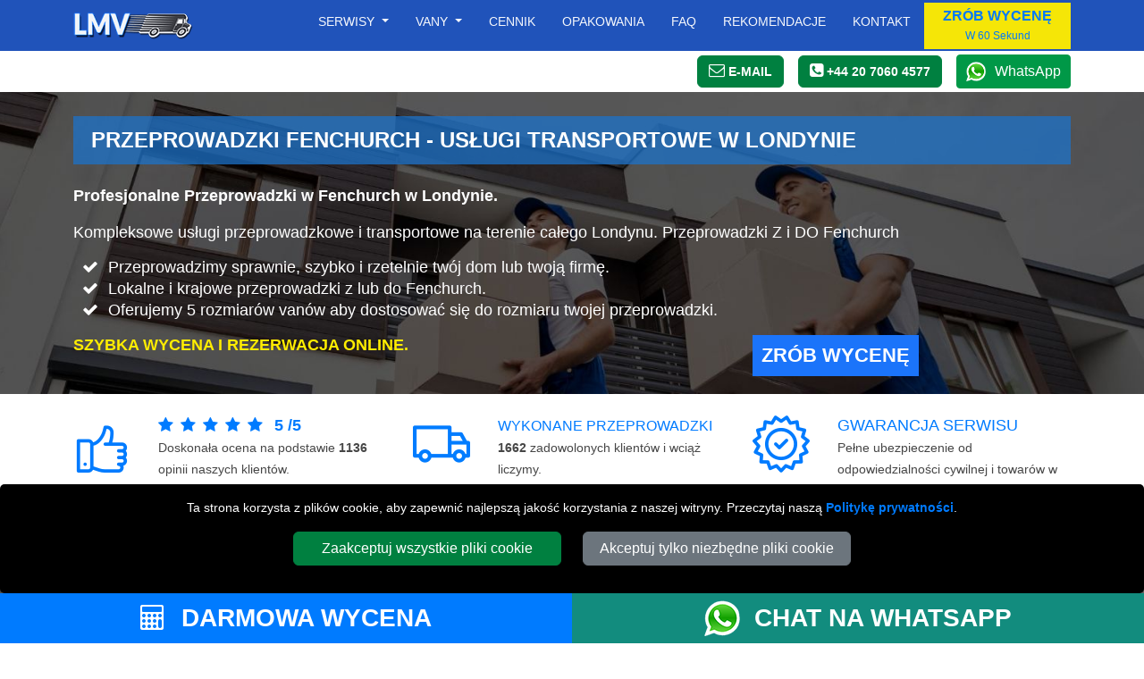

--- FILE ---
content_type: text/html; charset=UTF-8
request_url: https://www.przeprowadzkilondyn.com/przeprowadzki-Fenchurch/
body_size: 16391
content:




<!DOCTYPE html>
<html lang="pl" itemscope itemtype="https://schema.org/LocalBusiness">
<head typeof="og:website">

<meta charset="utf-8">
<meta http-equiv="X-UA-Compatible" content="IE=edge">
<meta name="viewport" content="width=device-width, initial-scale=1, maximum-scale=1, user-scalable=no">
<meta name="facebook-domain-verification" content="9w4lvqkruonnp15bhnj54isvfa969y">
<meta name="geo.placename" content="London">
<meta name="geo.region" content="UK">
<meta name='language' content='EN'>
<meta name="revisit-after" content="1 days">
<meta name='robots' content='index, follow'>
<meta name="author" content="Przeprowadzki Londyn">
<base href="https://www.przeprowadzkilondyn.com/">

<link rel="stylesheet" type='text/css' href="https://www.przeprowadzkilondyn.com/css/bootstrap.min.css">
<link rel="stylesheet" type='text/css' href="https://www.przeprowadzkilondyn.com/css/main.min.css">

<link rel="shortcut icon" href="/favicon.ico" type="image/x-icon">
<link rel="icon" href="/favicon.ico" type="image/x-icon">
<link rel="apple-touch-icon" sizes="57x57" href="/apple-icon-57x57.png">
<link rel="apple-touch-icon" sizes="60x60" href="/apple-icon-60x60.png">
<link rel="apple-touch-icon" sizes="72x72" href="/apple-icon-72x72.png">
<link rel="apple-touch-icon" sizes="76x76" href="/apple-icon-76x76.png">
<link rel="apple-touch-icon" sizes="114x114" href="/apple-icon-114x114.png">
<link rel="apple-touch-icon" sizes="120x120" href="/apple-icon-120x120.png">
<link rel="apple-touch-icon" sizes="144x144" href="/apple-icon-144x144.png">
<link rel="apple-touch-icon" sizes="152x152" href="/apple-icon-152x152.png">
<link rel="apple-touch-icon" sizes="180x180" href="/apple-icon-180x180.png">
<link rel="icon" type="image/png" sizes="192x192"  href="/android-icon-192x192.png">
<link rel="icon" type="image/png" sizes="32x32" href="/favicon-32x32.png">
<link rel="icon" type="image/png" sizes="96x96" href="/favicon-96x96.png">
<link rel="icon" type="image/png" sizes="16x16" href="/favicon-16x16.png">
<link rel="manifest" href="/manifest.json">
<meta name="msapplication-TileColor" content="#ffffff">
<meta name="msapplication-TileImage" content="/ms-icon-144x144.png">
<meta name="theme-color" content="#ffffff">
<link rel="preload" as="image" href="vans/Small-Van-BF-Plain.jpg">
<link rel="preload" as="image" href="vans/Medium-Van-BF-Plain.jpg">
<link rel="preload" as="image" href="vans/Large-Van-BF-Plain.jpg">
<link rel="preload" as="image" href="vans/Extra-Large-Van-BF-Plain.jpg">
<link rel="preload" as="image" href="vans/Luton-Van-BF-Plain.jpg">
<link rel="preload" as="image" href="vans/Truck-BF-Plain.jpg">
<link rel="preload" as="image" href="vans/vans-tab-checkbox.png">
<link rel="preload" as="image" href="vans/vans-tab-checked.png">
<link rel="preload" as="image" href="vans/self-loading.png">
<link rel="preload" as="image" href="vans/man1.png">
<link rel="preload" as="image" href="vans/man2.png">
<link rel="preload" as="image" href="vans/man3.png">

<link rel="canonical" href="https://www.przeprowadzkilondyn.com/przeprowadzki-Fenchurch/">

<title>Przeprowadzki Fenchurch | Usługi transportowe w Londynie</title>
<meta name="description" content="Profesjonalne Przeprowadzki w Fenchurch, Londyn. Kompleksowe usługi przeprowadzkowe i transportowe na terenie całego Londynu. Szybka wycena i rezerwacja online." >
<meta name="Keywords" content="Transport Fenchurch, przeprowadzki Fenchurch, Usługi transportowe Fenchurch, przeprowadzki Londyn, przeprowadzki z i do Fenchurch">

<meta property="og:title" content="Przeprowadzki Fenchurch | Usługi transportowe w Londynie">
<meta property="og:description" content="Profesjonalne Przeprowadzki w Fenchurch, Londyn. Kompleksowe usługi przeprowadzkowe i transportowe na terenie całego Londynu. Szybka wycena i rezerwacja online.">
<meta property="og:image" content="https://www.przeprowadzkilondyn.com/social-image/przeprowadzki/przeprowadzki-Fenchurch.jpg">
<meta property="og:url" content="https://www.przeprowadzkilondyn.com/przeprowadzki-Fenchurch/">

<meta name="twitter:title" content="Przeprowadzki Fenchurch | Usługi transportowe w Londynie">
<meta name="twitter:description" itemprop="description" content="Profesjonalne Przeprowadzki w Fenchurch, Londyn. Kompleksowe usługi przeprowadzkowe i transportowe na terenie całego Londynu. Szybka wycena i rezerwacja online.">
<meta name="twitter:image" itemprop="image" content="https://www.przeprowadzkilondyn.com/social-image/przeprowadzki/przeprowadzki-Fenchurch.jpg">
<meta name="twitter:url" content="https://www.przeprowadzkilondyn.com/przeprowadzki-Fenchurch/">

<meta itemprop="logo" content="https://www.przeprowadzkilondyn.com/images/przeprowadzki-londyn-logo.png">
<meta itemprop="email" content="office@przeprowadzkilondyn.com">

<meta name="twitter:card" content="summary">
<meta name="twitter:site" content="@Przeprowadzka24">
<meta name="twitter:domain" content="przeprowadzkilondyn.com">
<meta name="twitter:creator" content="@Przeprowadzka24">

<meta property="og:site_name" content="Przeprowadzki Londyn">
<meta property="og:locale" content="en_GB">
<meta property="og:type" content="Website">
<meta property="og:latitude" content="51.53066">
<meta property="og:longitude" content="-0.0935663">
<meta property="og:street-address" content="20-22 Wenlock Road">
<meta property="og:locality" content="London">
<meta property="og:region" content="Greater London">
<meta property="og:postal-code" content="N1 7GU">
<meta property="og:country-name" content="United Kingdom">
<meta property="og:email" content="office@przeprowadzkilondyn.com">
<meta property="og:phone_number" content="+44 20 7060 4577">

</head>
<body>

<!-- NAVIGATION -->

<header class="fixed-top header">
	<div class="container-fluid nav-bg1">
		<div class="container">
			<div class="row">
				<div class='nav-w100'>
					<a href="https://www.przeprowadzkilondyn.com" title="Przeprowadzki Londyn Homepage" class='float-start'>
						<img src="https://www.przeprowadzkilondyn.com/images/small-logo.png" class="img-fluid mt-2 mb-2" alt="Przeprowadzki Londyn" title="Przeprowadzki Londyn">
					</a>
					<nav class="navbar navbar-expand-lg navbar-light">
						<button class="navbar-toggler menu-btn ms-auto" type="button"  aria-hidden="true" data-bs-toggle="offcanvas" data-bs-target="#offcanvasMenu" aria-controls="offcanvasMenu">
							MENU
						</button>
						<div class="collapse navbar-collapse" id="navbarSupportedContent">
								<ul class="navbar-nav ms-auto mb-2 mb-lg-0 text-end" itemscope itemtype="https://www.schema.org/SiteNavigationElement">
									<li class="nav-item dropdown">
										<a class="nav-link dropdown-toggle" role="button" data-bs-toggle="dropdown" aria-haspopup="true" aria-expanded="false" id="menulink-1">
										Serwisy
										</a>
										<div class="dropdown-menu">
											<a itemprop="url" class="dropdown-item" href="https://www.przeprowadzkilondyn.com" title="Przeprowadzki Lokalne"><div itemprop="name">Przeprowadzki Lokalne</div></a>
											<a itemprop="url" class="dropdown-item" href="https://www.przeprowadzkilondyn.com/przeprowadzki-miedzymiastowe/" title="Przeprowadzki Międzymiastowe"><div itemprop="name">Przeprowadzki Międzymiastowe</div></a>
											<a itemprop="url" class="dropdown-item" href="https://www.przeprowadzkilondyn.com/przeprowadzki-miedzynarodowe/" title="Przeprowadzki Międzynarodowe"><div itemprop="name">Przeprowadzki Międzynarodowe</div></a>
										</div>
									</li>
									<li class="nav-item dropdown">
										<a class="nav-link dropdown-toggle" role="button" data-bs-toggle="dropdown" aria-haspopup="true" aria-expanded="false" id="menulink-2">
										Vany
										</a>
										<div class="dropdown-menu">
											<a itemprop="url" class="dropdown-item" href="https://www.przeprowadzkilondyn.com/maly-van/" title="Mały Van"><div itemprop="name">Mały Van</div></a>
											<a itemprop="url" class="dropdown-item" href="https://www.przeprowadzkilondyn.com/sredni-van/" title="Średni Van"><div itemprop="name">Średni Van</div></a>
											<a itemprop="url" class="dropdown-item" href="https://www.przeprowadzkilondyn.com/duzy-van/" title="Duży Van"><div itemprop="name">Duży Van</div></a>
											<a itemprop="url" class="dropdown-item" href="https://www.przeprowadzkilondyn.com/dlugi-van/" title="Długi Van"><div itemprop="name">Długi Van</div></a>
											<a itemprop="url" class="dropdown-item" href="https://www.przeprowadzkilondyn.com/luton-van/" title="Luton Van"><div itemprop="name">Luton Van</div></a>
										</div>
									</li>
									<li class="nav-item" itemprop="name">
										<a itemprop="url" class="nav-link" href="https://www.przeprowadzkilondyn.com/cennik-vany/" title="Cennik">Cennik</a>
									</li>
									<li class="nav-item" itemprop="name">
										<a itemprop="url" class="nav-link" href="https://www.przeprowadzkilondyn.com/opakowania/" title="Opakowania">Opakowania</a>
									</li>
									<li class="nav-item" itemprop="name">
										<a itemprop="url" class="nav-link" href="https://www.przeprowadzkilondyn.com/faq/" title="Najczęściej zadawane pytania">Faq</a>
									</li>
									<li class="nav-item" itemprop="name">
										<a itemprop="url" class="nav-link" href="https://www.przeprowadzkilondyn.com/rekomendacje/" title="Rekomendacje">Rekomendacje</a>
									</li>
									<li class="nav-item" itemprop="name">
										<a itemprop="url" class="nav-link" href="https://www.przeprowadzkilondyn.com/kontakt/" title="Kontakt">Kontakt</a>
									</li>

								</ul>
								<button class="btn btn-quote" onclick="man_and_van_quote();"><span class='font16 b600 blue'>ZRÓB WYCENĘ</span><br><span class='blue font12'>W 60 Sekund</span></button>
								
						</div>
					</nav>
				</div>
			</div>
		</div>
	</div>

	<div class="container-fluid bg-white pt-1 pb-1">
		<div class="container">
			<div class="d-flex justify-content-end align-items-center">
				<div>
					<span class="btn btn-primary white font14 pointer" onclick="go_contact_page();"><i class="fa fa-envelope-o font18" aria-hidden="true"></i> <b class="b400 btn-text-ns">E-MAIL</b></span>
				</div>
				<div>
											<span class="ms-3 btn btn-primary tel-header-cs"><a title="Call Przeprowadzki Londyn" href="tel:+44 20 7060 4577"><i class="fa fa-phone-square font18" aria-hidden="true"></i> <b class="b400 btn-text-ns">+44 20 7060 4577</b></a></span>
									</div>
				<div>
					<a class="ms-3 wa_button" target='_blank' href="https://wa.me/+447949037427" title="Czatuj  z Przeprowadzki Londyn na WhatsApp">WhatsApp</a>
				</div>
			</div>
		</div>
	</div>
</header>

<div class="offcanvas offcanvas-end" tabindex="-1" id="offcanvasMenu">
  <div class="offcanvas-header nav-bg1">
    <span class="offcanvas-title">MENU</span>
    <button type="button" class="btn-close  btn-close-white text-reset" data-bs-dismiss="offcanvas" aria-label="Close"></button>
  </div>
  <div class="offcanvas-body offcanvas-body-pad nav-bg1">
		<div class="sidebar2">
			<ul class="nav-links">
				<li>
					<div class="iocn-link direct_link">
						<span class="link_name"><a href="https://www.przeprowadzkilondyn.com" title="Przeprowadzki Londyn">STRONA GŁÓWNA</a></span>
					</div>
				</li>
				<li>
					<div class="iocn-link arrow">
						<span class="link_name">SERWISY</span>
						<i class="fa fa-chevron-down arrow"></i>
					</div>
					<ul class="sub-menu">
						<li><a href="https://www.przeprowadzkilondyn.com" title="Przeprowadzki Lokalne">Przeprowadzki Lokalne</a></li>
						<li><a href="https://www.przeprowadzkilondyn.com/przeprowadzki-miedzymiastowe/" title="Przeprowadzki Międzymiastowe">Przeprowadzki Międzymiastowe</a></li>
						<li><a href="https://www.przeprowadzkilondyn.com/przeprowadzki-miedzynarodowe/" title="Przeprowadzki Międzynarodowe">Przeprowadzki Międzynarodowe</a>
					</ul>
				</li>
				<li>
					<div class="iocn-link arrow">
						<span class="link_name">VANY</span>
						<i class="fa fa-chevron-down arrow"></i>
					</div>
					<ul class="sub-menu">
						<li><a href="https://www.przeprowadzkilondyn.com/maly-van/" title="Mały Van">Mały Van</a></li>
						<li><a href="https://www.przeprowadzkilondyn.com/sredni-van/" title="Średni Van">Średni Van</a></li>
						<li><a href="https://www.przeprowadzkilondyn.com/duzy-van/" title="Duży Van">Duży Van</a></li>
						<li><a href="https://www.przeprowadzkilondyn.com/dlugi-van/" title="Długi Van">Długi Van</a></li>
						<li><a href="https://www.przeprowadzkilondyn.com/luton-van/" title="Luton Van">Luton Van</a></li>
					</ul>
				</li>
				<li>
					<div class="iocn-link direct_link">
						<span class="link_name"><a href="https://www.przeprowadzkilondyn.com/cennik-vany/" title="Cennik">CENNIK</a></span>
					</div>
				</li>
				<li>
					<div class="iocn-link direct_link">
						<span class="link_name"><a href="https://www.przeprowadzkilondyn.com/opakowania/" title="Opakowania">OPAKOWANIA</a></span>
					</div>
				</li>
				<li>
					<div class="iocn-link direct_link">
						<span class="link_name"><a href="https://www.przeprowadzkilondyn.com/faq/" title="Najczęściej zadawane pytania">FAQ</a></span>
					</div>
				</li>
				<li>
					<div class="iocn-link direct_link">
						<span class="link_name"><a href="https://www.przeprowadzkilondyn.com/rekomendacje/" title="Rekomedacje">REKOMENDACJE</a></span>
					</div>
				</li>
				<li>
					<div class="iocn-link direct_link">
						<span class="link_name"><a href="https://www.przeprowadzkilondyn.com/kontakt/" title="Kontakt">KONTAKT</a></span>
					</div>
				</li>
			</ul>
			<button class="btn btn-quote1 btn-quote-side w-100 mt-4 me-4" onclick="man_and_van_quote();"><span class='font16 b600 blue'>ZRÓB WYCENĘ</span><br><span class='blue font12'>W 60 Sekund</span></button>
		</div>
	</div>
</div>


<div id="cookie-consent-banner" class='text-center'>
	<p class='white font14'>Ta strona korzysta z plików cookie, aby zapewnić najlepszą jakość korzystania z naszej witryny. Przeczytaj naszą <span class='text-link font14'><a title="Przeprowadzki Londyn" href="https://www.przeprowadzkilondyn.com/polityka-prywatnosci/">Politykę prywatności</a></span>.</p>
	<button id="accept-all-cookies" class="btn btn-primary mb-3">Zaakceptuj wszystkie pliki cookie</button>
	<button id="accept-essential-cookies" class="btn btn-secondary mb-3">Akceptuj tylko niezbędne pliki cookie</button>
</div>

<!-- HEADER -->

<div class="main-header header-manvan-1">
<div class="container">
    <div class="row">
        <div class="col-sm-12">

<h1>Przeprowadzki Fenchurch - Usługi transportowe w Londynie</h1>

<h2 class="font18 tlh28 white">Profesjonalne Przeprowadzki w Fenchurch w Londynie.</h2>
<p class="font18 tlh28 white">Kompleksowe usługi przeprowadzkowe i transportowe na terenie całego Londynu. Przeprowadzki Z i DO Fenchurch</p>

<ul class="fa-ul font18 tlh28 white mb-3">
  <li><i class="fa-li fa fa-check"></i>Przeprowadzimy sprawnie, szybko i rzetelnie twój dom lub twoją firmę.</li>
  <li><i class="fa-li fa fa-check"></i>Lokalne i krajowe przeprowadzki z lub do Fenchurch.</li>
  <li><i class="fa-li fa fa-check"></i>Oferujemy 5 rozmiarów vanów aby dostosować się do rozmiaru twojej przeprowadzki.</li>
</ul>

        </div>
    </div>
    <div class="row">
        <div class="col-md-8 col-sm-12">

            <p class="font18 tlh28 yellow b600 text-uppercase">Szybka wycena i rezerwacja online.</p>

        </div>
        <div class="col-md-4 col-sm-12">
            <a href="https://www.przeprowadzkilondyn.com/booking/" class="banner-btn float-right" title="Zrób Wycenę">Zrób Wycenę</a>
        </div>
    </div>
</div>
</div>


<!-- FEEDBACK  -->


<div class="container-fluid" itemprop='aggregateRating' itemscope itemtype='https://schema.org/AggregateRating'>
    <meta itemprop='worstRating' content='1'>
    <div class="container">
        <div class="row mt-4">
            <div class="col-sm-12 col-md-4 mb-4">
                <div class="row justify-content-start">
                    <div class="col-3">
                    <img class='img-fluid' src="https://www.przeprowadzkilondyn.com/images/customer-rating.png" alt="Ocena klienta za usługi z Przeprowadzki Londyn"  title="Ocena klienta za usługi z Przeprowadzki Londyn">
                    </div>
                    <div class="col-9">
                      <span class="font18 text-uppercase blue">
                      <i class='fa fa-star feedback-star1 me-2'></i><i class='fa fa-star feedback-star1 me-2'></i><i class='fa fa-star feedback-star1 me-2'></i><i class='fa fa-star feedback-star1 me-2'></i><i class='fa fa-star feedback-star1 me-2'></i>                      </span>
                      <span class="font18 text-uppercase blue"><b itemprop='ratingValue'>5</b> <b>/</b><b itemprop='bestRating'>5</b></span>
                      <br>
                      <span class="font14">Doskonała ocena na podstawie <b itemprop='ratingCount'>1136</b> opinii naszych klientów.</span>
                    </div>
                </div>
            </div>
            <div class="col-sm-12 col-md-4 mb-4">
                <div class="row justify-content-start">
                    <div class="col-3">
                    <img class='img-fluid' src="https://www.przeprowadzkilondyn.com/images/numer-of-jobs.png" alt="Liczba klientów obsłużpnych przez Przeprowadzki Londyn"  title="Liczba klientów obsłużpnych przez Przeprowadzki Londyn">
                    </div>
                    <div class="col-9">
                    <span class="font16 text-uppercase blue">WYKONANE PRZEPROWADZKI</span><br>
                    <span class="font14"><b>1662</b> zadowolonych klientów i wciąż liczymy.</span>
                    </div>
                </div>
            </div>
            <div class="col-sm-12 col-md-4 mb-3">
                <div class="row justify-content-start">
                    <div class="col-3">
                    <img class='img-fluid' src="https://www.przeprowadzkilondyn.com/images/guarantee.png" alt="100% gwarancji serwisu z Przeprowadzki Londyn"  title="100% gwarancji serwisu z Przeprowadzki Londyn">
                    </div>
                    <div class="col-9">
                    <span class="font18 text-uppercase blue">GWARANCJA SERWISU</span><br>
                    <span class="font14">Pełne ubezpieczenie od odpowiedzialności cywilnej i towarów w tranzycie.</span>
                    </div>
                </div>
            </div>
        </div>
    </div>
</div>

<!-- BOOKING FORM -->

<div class="booking-form-bg">
  <div class="container-fluid bf-bg pb-5">

<div class="container pt-5">

  <div class="row">
		<div class="col-sm-12 col-md-9">
		<h3 class="bf-header-instant">SPRAWDŹ CENĘ TWOJEJ PRZEPROWADZKI</h3>
		</div>
		<div class="col-sm-12 col-md-3">
			<img src="images/booking-instructions-pl.png" id="openBookingInstructions" class='pointer float-end mt-3 mb-3' title="Jak zarezerwować usługę Man with a Van" alt="Jak zarezerwować usługę Man with a Van" width="134" height="40">
		</div>
	</div>

  <div class="row">
      <div class="col-sm-12">
      <div id='index-step-1'>
				<p class="bf-header-font"><i class="fa fa-arrow-right" aria-hidden="true"></i> WYBIERZ DATĘ PRZEPROWADZKI</p>
			</div>
				<p class="white">Proszę wybrać dostępna datę. Jeśli dana data się nie wyświetla, oznacza to, że w tym terminie nie mamy dostępnych Vanów.</p>
      </div>
  </div>
  <div class="row">

      <div class="col-12 col-sm-6 col-md-4">

        <div class="input-wrapper mb-3"
						data-bs-toggle="tooltip" 
						data-bs-title="Wybierz datę, kiedy chcesz się przeprowadzić."
						data-bs-html="true">
            <input type="text"
            id="moveday" name="moveday"
            class="custom-input has-end-icon moveday"
            readonly="readonly"
            onchange="checkMovingDay();"
            onblur="checkMovingDay();">
        	<label for="moveday">DATA PRZEPROWADZKI</label>
        	<i class="icon-end fa fa-calendar fa-lg"></i>
        </div>
        </div>
    </div>
</div>

<!-- VAN SELECTOR-->

<div id="van-selector">

  <div class="container mt-3">
  	<div class="row">
			<div class="col-sm-12">
				<div id='index-step-2'>
					<p class="bf-header-font"><i class="fa fa-arrow-right" aria-hidden="true"></i> 
					WYBIERZ ODPOWIEDNI ROZMIAR VANA DO SWOJEJ PRZEPROWADZKI</p>
				</div>
				<div class='mb-4 d-flex align-items-center'>
					<span class='white'>Wybierz odpowiedni rozmiar vana do przeprowadzki. Proszę wybrać spośród dostępnych Vanów. Niepewny co do rozmiaru vana? Użyj </span>
					<span class='ms-3 btn btn-primary white font15 pointer' id='show_vansize_estimator'>Kalkulator rozmiarów vana</span>
				</div>	
			</div>
  	</div>
  	<div class="row d-flex justify-content-center">

    
<div class='col-12 col-sm-6 col-md-5ths mb-3'>

	<div id='van-div-25' data-van='25' class='vans-disabled-25'>
		<div id='van-selector-25' data-van='25' class='van-option van-disabled'>
			<p class='van-name'>Mały Van</p>
			<img class='img-fluid mb-3' src='vans/Small-Van-BF-Plain.jpg' alt='Mały Van w Londynie' title='Mały Van w Londynie'>
			<div class='van-select'>
				<b id='select-text-25' class='select-text'>WYBIERZ</b>
				<div class='float-end'>
					<div id='van-select-25' class='van-checkbox'></div>
				</div>
			</div>
		</div>
		<div id='van-replacement-25' data-van='25' class='van-replacement'>
		Przed wyborem ROZMIARU VANA, proszę wybrać DATĘ PRZEPROWADZKI powyżej.
		</div>
	</div>
	<p class='mt-2 white font15 pointer' id='show_van_modal_25' data-van='25'>Specyfikacja Vana <i class="fa fa-info-circle" aria-hidden="true"></i>
</p>

</div>


<div class='col-12 col-sm-6 col-md-5ths mb-3'>

	<div id='van-div-26' data-van='26' class='vans-disabled-26'>
		<div id='van-selector-26' data-van='26' class='van-option van-disabled'>
			<p class='van-name'>Średni Van</p>
			<img class='img-fluid mb-3' src='vans/Medium-Van-BF-Plain.jpg' alt='Średni Van w Londynie' title='Średni Van w Londynie'>
			<div class='van-select'>
				<b id='select-text-26' class='select-text'>WYBIERZ</b>
				<div class='float-end'>
					<div id='van-select-26' class='van-checkbox'></div>
				</div>
			</div>
		</div>
		<div id='van-replacement-26' data-van='26' class='van-replacement'>
		Przed wyborem ROZMIARU VANA, proszę wybrać DATĘ PRZEPROWADZKI powyżej.
		</div>
	</div>
	<p class='mt-2 white font15 pointer' id='show_van_modal_26' data-van='26'>Specyfikacja Vana <i class="fa fa-info-circle" aria-hidden="true"></i>
</p>

</div>


<div class='col-12 col-sm-6 col-md-5ths mb-3'>

	<div id='van-div-27' data-van='27' class='vans-disabled-27'>
		<div id='van-selector-27' data-van='27' class='van-option van-disabled'>
			<p class='van-name'>Duży Van</p>
			<img class='img-fluid mb-3' src='vans/Large-Van-BF-Plain.jpg' alt='Duży Van w Londynie' title='Duży Van w Londynie'>
			<div class='van-select'>
				<b id='select-text-27' class='select-text'>WYBIERZ</b>
				<div class='float-end'>
					<div id='van-select-27' class='van-checkbox'></div>
				</div>
			</div>
		</div>
		<div id='van-replacement-27' data-van='27' class='van-replacement'>
		Przed wyborem ROZMIARU VANA, proszę wybrać DATĘ PRZEPROWADZKI powyżej.
		</div>
	</div>
	<p class='mt-2 white font15 pointer' id='show_van_modal_27' data-van='27'>Specyfikacja Vana <i class="fa fa-info-circle" aria-hidden="true"></i>
</p>

</div>


<div class='col-12 col-sm-6 col-md-5ths mb-3'>

	<div id='van-div-28' data-van='28' class='vans-disabled-28'>
		<div id='van-selector-28' data-van='28' class='van-option van-disabled'>
			<p class='van-name'>Długi Van</p>
			<img class='img-fluid mb-3' src='vans/Extra-Large-Van-BF-Plain.jpg' alt='Długi Van w Londynie' title='Długi Van w Londynie'>
			<div class='van-select'>
				<b id='select-text-28' class='select-text'>WYBIERZ</b>
				<div class='float-end'>
					<div id='van-select-28' class='van-checkbox'></div>
				</div>
			</div>
		</div>
		<div id='van-replacement-28' data-van='28' class='van-replacement'>
		Przed wyborem ROZMIARU VANA, proszę wybrać DATĘ PRZEPROWADZKI powyżej.
		</div>
	</div>
	<p class='mt-2 white font15 pointer' id='show_van_modal_28' data-van='28'>Specyfikacja Vana <i class="fa fa-info-circle" aria-hidden="true"></i>
</p>

</div>


<div class='col-12 col-sm-6 col-md-5ths mb-3'>

	<div id='van-div-29' data-van='29' class='vans-disabled-29'>
		<div id='van-selector-29' data-van='29' class='van-option van-disabled'>
			<p class='van-name'>Luton Van</p>
			<img class='img-fluid mb-3' src='vans/Luton-Van-BF-Plain.jpg' alt='Luton Van w Londynie' title='Luton Van w Londynie'>
			<div class='van-select'>
				<b id='select-text-29' class='select-text'>WYBIERZ</b>
				<div class='float-end'>
					<div id='van-select-29' class='van-checkbox'></div>
				</div>
			</div>
		</div>
		<div id='van-replacement-29' data-van='29' class='van-replacement'>
		Przed wyborem ROZMIARU VANA, proszę wybrać DATĘ PRZEPROWADZKI powyżej.
		</div>
	</div>
	<p class='mt-2 white font15 pointer' id='show_van_modal_29' data-van='29'>Specyfikacja Vana <i class="fa fa-info-circle" aria-hidden="true"></i>
</p>

</div>


  	</div>
  </div>
</div>

<!-- MAN VAN SELECTOR -->

<div id="manvan-selector"></div>

<!-- TIME SELECTOR -->

<div id="time-selector"></div>

<!-- POSTCODES INPUTS -->

<div id="postcodes-inputs">
  <div id="viaPostcodesList" class="viaPostcodesList">
    <p class="b600">ADRESY VIA:</p>
  </div>
  <div id="viaPostcodesInputs"></div>
</div>

<!-- CONTACT DETAILS -->

<div id="contact-details"></div>

<!-- CONTINUE TO STEP 2 -->

<div class="container mt-3 bf-noshow" id='sbf1'>
  <div class="row justify-content-end">
    <div class="col-sm-12 col-md-4">

<form id="submit-quote-form" action="https://www.przeprowadzkilondyn.com/book-quote/" method='post'>
  <input type="hidden" name="manpower"  id="manpower" value="">
  <input type="hidden" name="vansize"  id="vansize" value="">
  <input type="hidden" name="timeday"  id="timeday" value="">
  <input type="hidden" name="bookinglink"  id="bookinglink" value="https://www.przeprowadzkilondyn.com/przeprowadzki-Fenchurch/">
	<input name="orderno_submit" type="hidden" id="orderno_submit" value="">
</form>

<button type="submit" class="btn btn-primary w-100 bf-btn-next" id="submit-quote-form-btn">WYCENA</button>

    </div>
  </div>
</div>

</div>

<!-- Flexible Time Modal -->

<div id="flexibleModal" class="modal" tabindex="-1" role="dialog">
	<div class="modal-dialog modal-dialog-centered" role="document">
		<div class="modal-content">
			<div class="modal-header card-header-bf">
				<h5 class="modal-title">Uwaga!</h5>
				<button type="button" class="close" data-bs-dismiss="modal" aria-label="Zamknij">
					<span aria-hidden="true">&times;</span>
				</button>
			</div>
			<div class="modal-body">
				<p>Wybrałeś elastyczny czas dla swojej przeprowadzki. Naszym celem jest dotarcie na Twoje miejsce między 08:00 a 18:00. Otrzymasz powiadomienie albo dzień przed Twoją przeprowadzką, albo w dniu zaplanowanym rano, informujące o szacowanym czasie przybycia.</p>
			</div>
			<div class="modal-footer">
				<button type="button" class="btn btn-secondary" data-bs-dismiss="modal">Zamknij</button>
			</div>
		</div>
	</div>
</div>

<!-- MODAL -->

<div class="modal fade" id="vanModal" tabindex="-1" aria-hidden="true">
    <div class="modal-dialog modal-lg">
        <div class="modal-content"  id="vanModalBody">

        </div>
    </div>
</div>

<!-- MODAL VANSIZE ESTIMATOR -->

<div class="modal fade" id="vansize_estimator_modal" tabindex="-1" aria-hidden="true">
	<div class="modal-dialog modal-xl">
		<div class="modal-content" id="vansize_estimator_body">

		</div>
	</div>
</div></div>

<!-- TOOLS -->

<div class="container-fluid pt-5 pb-5">
	<div class="container">
		<div class="row mb-4">
			<div class="col-sm-12">
				<span class="h1-header blue">Narzędzia online pomagające w przeprowadzce</span>
			</div>
		</div>
		<div class="row h-100">
			<div class="col-sm-12 col-md-4 my-auto">
				<a class="tools_button ca_button w-100 mb-3" target='_blank' href="https://www.przeprowadzkilondyn.com/check-availability/" title="Sprawdź dostępność terminow i vanów do przeprowadzki">SPRAWDŹ DOSTĘPNOŚĆ<br>
					<span class="font16 white b200">Sprawdź dostępność terminow i vanów do przeprowadzki.</span>
				</a>		
			</div>
			<div class="col-sm-12 col-md-4 my-auto">
				<a class="tools_button vsc_button w-100 mb-3" target='_blank' href="https://www.przeprowadzkilondyn.com/oszacuj-rozmiar-vana/" title="Dobierz odpowiedni rozmiar vana do swojej przeprowadzki">OSZACUJ ROZMIAR VANA<br>
					<span class="font16 white b200">Dobierz odpowiedni rozmiar vana do swojej przeprowadzki.</span>
				</a>		
			</div>
			<div class="col-sm-12 col-md-4">
				<a class="tools_button gq_button w-100" target='_blank' href="https://www.przeprowadzkilondyn.com/booking/" title="Zrób liste przewozową">ZRÓB LISTE PRZEWOZOWĄ<br>
					<span class="font16 white b200">Stwórz listę przewozową swoich rzeczy, ich ilość i wartość.</span>
				</a>
			</div>
		</div>
		<div class="row mt-4 mb-4">
			<div class="col-sm-12 text-center">
			<span class="font16 text-uppercase blue">Aby uzyskać dalszą pomoc, prosimy o wypełnienie formularza online w celu umówienia się na telefon zwrotny lub zapytania o wycenę przez wideorozmowę.</span>
			</div>
		</div>
		<div class="row h-100 justify-content-center">
				<div class="col-sm-12 col-md-4 my-auto">
						<a class="tools_button cr_button w-100 mb-3" id="openCallback" title="Umów telefon zwrotny">UMÓW TELFON ZWROTNY</a>		
				</div>
				<div class="col-sm-12 col-md-4 my-auto">
						<a class="tools_button vcr_button w-100 mb-3" id="openVideocall" title="Umów wideorozmowę">UMÓW WIDEOROZMOWE</a>		
				</div>
		</div>
	</div>
</div>

<div id="callback_modal_box"></div>
<!-- BREADCRUMB -->

<div class="container-fluid noprint">
    <div class="container">
        <div class="row">
            <div class="col-sm-12">

<nav aria-label="breadcrumb" class="mt-3">
  <ol class="breadcrumb">
    <li class="breadcrumb-item"><a href="https://www.przeprowadzkilondyn.com" title="Przeprowadzki Londyn">Strona Główna</a></li>
    <li class="breadcrumb-item active" aria-current="page" itemprop="name"><a itemprop="url" href="https://www.przeprowadzkilondyn.com/przeprowadzki-Fenchurch/" title="Przeprowadzki Fenchurch">Przeprowadzki Fenchurch</a></li>
  </ol>
</nav>

            </div>
        </div>
    </div>
</div>

<!-- BADGES -->

<div class="container mt-5">
    <div class="row">
        <div class="col-6 col-sm-6 col-md-3 mb-5 d-flex justify-content-center">

<a rel="nofollow" href="https://bitly.com/LMV-RemovalReviews" target="_blank" title="Przeprowadzki Londyn Rekomendacje na Removals Reviews"><img src="images/Reviews-removal-reviews.gif" class="img-fluid" alt="Przeprowadzki Londyn Rekomendacje na  Removals Reviews" title="Przeprowadzki Londyn Rekomendacje na  Removals Reviews" /></a>

        </div>
        <div class="col-6 col-sm-6 col-md-3 mb-5 d-flex justify-content-center">

<a rel="nofollow" href="https://bitly.com/LMV-TrustPilot" target="_blank" title="Przeprowadzki Londyn Rekomendacje na Trustpilot"><img src="images/Reviews-Trustpilot.jpg" class="img-fluid" alt="Przeprowadzki Londyn Rekomendacje na Trustpilot" title="Przeprowadzki Londyn Rekomendacje na Trustpilot"/></a>

        </div>
        <div class="col-6 col-sm-6 col-md-3 mb-5 d-flex justify-content-center">

<a rel="nofollow" href="https://bitly.com/LMV-Yell" target="_blank" title="Przeprowadzki Londyn Rekomendacje na Yell"><img src="images/Reviews-Yell.jpg" class="img-fluid" alt="Przeprowadzki Londyn Rekomendacje na Yell" title="Przeprowadzki Londyn Rekomendacje na Yell" /></a>

        </div>
        <div class="col-6 col-sm-6 col-md-3 mb-5 d-flex justify-content-center">

<a rel="nofollow" href="https://g.page/r/CTwwQgWLWEzDEBM/review" target="_blank" title="Przeprowadzki Londyn Rekomendacje na Google"><img src="images/Reviews-Google.jpg" class="img-fluid" alt="Przeprowadzki Londyn Rekomendacje na Google" title="Przeprowadzki Londyn Rekomendacje na Google" /></a>

        </div>
    </div>
</div>

<!-- CONTENT -->

<div class="container mt-5 mb-5">
    <div class="row">
        <div class="col-sm-12">
            <h3 class="h1-header">Przeprowadzki, usługi transportowe Fenchurch</h3>
        </div>
    </div>
    <div class="row">
        <div class="col-sm-12 col-md-4 mb-sm-4 text-center">
            <img loading=lazy class="img-fluid header-img2" src="https://www.przeprowadzkilondyn.com/images/przeprowadzki-londyn.jpg" alt="Przeprowadzki Londyn" title="Przeprowadzki Londyn">
        </div>
      <div class="col-sm-12 col-md-8">
<p class="text-justify">Oferujemy kompleksowe Przeprowadzki oraz <span class="text-link"><a href="https://www.przeprowadzkilondyn.com/przeprowadzki-Fenchurch/" title="usługi transportowe w Fenchurch">Usługi transportowe w Fenchurch</a></span> od 2004 roku. Od tego czasu zbudowaliśmy silną reputacje jako londyńska firma zajmująca się profesjonalnym serwisem przeprowadzkowym, która zapewnia wysokie standardy usług, profesjonalny sprzęt i przyjazny personel, który zawsze chętnie Ci pomoże.</p>
<p class="text-justify">Wykonujemy <span class="text-link"><a href="https://www.przeprowadzkilondyn.com/przeprowadzki-Fenchurch/" title="Przeprowadzki z Fenchurch">Przeprowadzki z Fenchurch</a></span>  jak i <span class="text-link"><a href="https://www.przeprowadzkilondyn.com/przeprowadzki-Fenchurch/" title="Przeprowadzki do Fenchurch">Przeprowadzki do Fenchurch</a></span> z każdego miasta w Anglii.</p>
<p class="text-justify">W naszej ofercie mamy propozycje zarówno dla osób poszukujących oszczędnych rozwiazań, jak równiez dla najbardziej wymagających klientów, szukajacych najwyższej jakości, komfortu i pewności.</p>

        </div>
    </div>
</div>

<!-- ABOUT -->

<div class="container-fluid bg-dark-blue">
    <div class="container pb-5 pt-5">
        <div class="row">
            <div class="col-sm-12">
              <h2 class="h1-header yellow">O NAS</h2>
            </div>
        </div>
        <div class="row">
            <div class="col-sm-12">

    <p class="font18 white text-justify">Świadczymy Usługi Przeprowadzkowe w Fenchurch. Jesteśmy zarejestrowaną i ubezpieczoną firmą. Posiadamy profesjonalnie przeszkolony i CRB sprawdzony zespół. Największym atutem naszej firmy jest profesjonalizm w kontakcie z klientem, doświadczona kadra służąca pomocą i fachowa poradą na każdym etapie przeprowadzki oraz jakość wykonywanych usług. Współpracujemy z firmami udzielając wsparcia przy transporcie. Skontaktuj się z nami aby nawiązać współpracę.</p>
    <p class="font18 yellow text-uppercase float-right">Dołącz do grona naszych zadowolonych klientów.</p>

            </div>
        </div>
    </div>
</div>

<!-- CONTENT -->

<div class="container mt-5 mb-5">
    <div class="row">
        <div class="col-sm-12">
            <p class="h1-header">Dlaczego Przeprowadzki Fenchurch?</p>
        </div>
    </div>
    <div class="row">

        <div class="col-sm-12 col-md-8">
<p class="text-justify">Szukasz profesjonalnej firmy przeprowadzkowej? <span class='text-link'><a href="https://www.przeprowadzkilondyn.com/przeprowadzki-Fenchurch/" title="Przeprowadzka z Fenchurch">Przeprowadzka z Fenchurch?</a></span> Przeprowadzki z Fenchurch do innego miasta w UK?</p>
<p class="text-justify">Mamy zgrany zespół profesjonalistów w dziedzinie przeprowadzek. Nasze doświadczenie zdobywaliśmy przez szereg lat, realizując niezliczona ilość przeprowadzek u osób prywatnych i firm.</p>
<p class="text-justify">Nie boimy się trudnych wyzwań, zawsze staramy się pomóc klientowi wychodząc naprzeciw jego oczekiwaniom.</p>
<p class="text-justify">Przeprowadzka wcale nie musi być stresująca, przeprowadzka z nami to rzecz prosta i przyjemna.</p>
<p class="text-justify">Ceny <span itemprop="priceRange">od £45/godz</span> i akceptujemy wszystkie ważniejsze metody płatności takie jak Karty debetowe, Karty kredytowe, PayPal (online), przelew bankowy i gotówka.</p>

        </div>
        <div class="col-sm-12 col-md-4 text-center">
            <img loading=lazy  class="img-fluid header-img" src="https://www.przeprowadzkilondyn.com/images/przeprowadzki-londyn-dlaczego.jpg" alt="Dlaczego wybrać Przeprowadzki Fenchurch" title="Dlaczego wybrać Przeprowadzki Fenchurch">
        </div>
    </div>
</div>

<!-- SERVICES -->

<div id="featured">
    <div class="container">
				<div class="row">
						<div class='col-sm-12'>
								<h3 class="h1-header yellow">NASZE SERWISY</h3>
						</div>
				</div>
        <div class="row">
            <div class="col-sm-12">

<div class="row">

    <div class="col-sm-12 col-md-6 featured-pad">
        <div class="featured-bx">
            <div class="featured-bx-icon">
                <img loading=lazy src="https://www.przeprowadzkilondyn.com/images/serwis-przeprowadzki-domowe.png" alt="Przeprowadzki - pokój, mieszkanie, dom" title="Przeprowadzki - pokój, mieszkanie, dom">
            </div>
            <div class="featured-content">
								<h4>Przeprowadzki - pokój, mieszkanie, dom</h4>
								<p>W naszej ofercie mamy usługi przeprowadzkowe dla tych, którzy chcą przeprowadzić swój pokój, mieszkanie czy też duży dom.</p>
            </div>
        </div>
    </div>

    <div class="col-sm-12 col-md-6 featured-pad">
			<div class="featured-bx">
				<div class="featured-bx-icon">
					<img loading=lazy src="https://www.przeprowadzkilondyn.com/images/serwis-przeprowadzki-biurowe.png" alt="Przeprowadzki Biur" title="Przeprowadzki Biur">
				</div>
				<div class="featured-content">
						<h4  class="yellow">Przeprowadzki Biur</h4>
						<p class="white">Nasza firma zajmuje się rownież przeprowadzkami biur i magazynów.</p>
				</div>
			</div>
    </div>

    <div class="col-sm-12 col-md-6 featured-pad">
			<div class="featured-bx">
				<div class="featured-bx-icon">
					<img loading=lazy src="https://www.przeprowadzkilondyn.com/images/serwis-przeprowadzki-uk.png" alt="Przeprowadzki Krajowe" title="Przeprowadzki Krajowe">
				</div>
				<div class="featured-content">
					<h4>Przeprowadzki Krajowe</h4>
					<p>Realizujemy Przeprowadzki i usługi transportowe na terenie całego Londynu, ale także z Londynu do każdego miasta w UK jak i z każdego miasta w UK do Londynu.</p>
				</div>
			</div>
    </div>

    <div class="col-sm-12 col-md-6 featured-pad">
			<div class="featured-bx">
				<div class="featured-bx-icon">
					<img loading=lazy src="https://www.przeprowadzkilondyn.com/images/serwis-transport.png" alt="Usługi Transportowe w Londynie" title="Usługi Transportowe w Londynie">
				</div>
				<div class="featured-content">
						<h4>Usługi Transportowe</h4>
						<p>Pomożemy przy transporcie w zakupach z Ikea, B&Q, Selco, Wickes, Ebay, Gumtree, etc... Przewóz sprzętu AGD/RTV, Przewóz mebli.</p>
				</div>
			</div>
    </div>

</div>

            </div>
        </div>
    </div>
</div>

<!-- COVER -->

<div class="cover-bg1">
    <div class="container">
        <div class="row pt-2">
            <div class="col-sm-12">
                <h3 class="h1-header"><strong class="black">GDZIE SIĘ</strong> PRZEPROWADZASZ?</h3>
            </div>
        </div>
        <div class="row pb-3 pt-3">

<div id="carouselArea" class="carousel col-sm-12 slide" data-ride="carousel">
    <div class="carousel-inner">
        <div class="carousel-item active">
            <div class="row row-flex">


<div class='col-12 col-sm-6 col-md-6 col-lg-3 mb-4 d-flex justify-content-center'>
	<a class='cover-item-bg' href='https://www.przeprowadzkilondyn.com/przeprowadzki-Woolwich/' title='Przeprowadzki wWoolwich'>
		<img class="me-3" src="https://www.przeprowadzkilondyn.com/images/cover-van.png" alt="Przeprowadzki w Woolwich" title="Przeprowadzki w Woolwich"/>
    <span class='area-name'>Przeprowadzki w</span>
		<p class="area-name1">Woolwich</p>
	</a>
</div>


<div class='col-12 col-sm-6 col-md-6 col-lg-3 mb-4 d-flex justify-content-center'>
	<a class='cover-item-bg' href='https://www.przeprowadzkilondyn.com/przeprowadzki-KensalRise/' title='Przeprowadzki wKensal Rise'>
		<img class="me-3" src="https://www.przeprowadzkilondyn.com/images/cover-van.png" alt="Przeprowadzki w Kensal Rise" title="Przeprowadzki w Kensal Rise"/>
    <span class='area-name'>Przeprowadzki w</span>
		<p class="area-name1">Kensal Rise</p>
	</a>
</div>


<div class='col-12 col-sm-6 col-md-6 col-lg-3 mb-4 d-flex justify-content-center'>
	<a class='cover-item-bg' href='https://www.przeprowadzkilondyn.com/przeprowadzki-Croydon/' title='Przeprowadzki wCroydon'>
		<img class="me-3" src="https://www.przeprowadzkilondyn.com/images/cover-van.png" alt="Przeprowadzki w Croydon" title="Przeprowadzki w Croydon"/>
    <span class='area-name'>Przeprowadzki w</span>
		<p class="area-name1">Croydon</p>
	</a>
</div>


<div class='col-12 col-sm-6 col-md-6 col-lg-3 mb-4 d-flex justify-content-center'>
	<a class='cover-item-bg' href='https://www.przeprowadzkilondyn.com/przeprowadzki-SouthWimbledon/' title='Przeprowadzki wSouth Wimbledon'>
		<img class="me-3" src="https://www.przeprowadzkilondyn.com/images/cover-van.png" alt="Przeprowadzki w South Wimbledon" title="Przeprowadzki w South Wimbledon"/>
    <span class='area-name'>Przeprowadzki w</span>
		<p class="area-name1">South Wimbledon</p>
	</a>
</div>

            </div>
        </div>
        <div class="carousel-item">
            <div class="row row-flex">

<div class='col-12 col-sm-6 col-md-6 col-lg-3 mb-4 d-flex justify-content-center'>
	<a class='cover-item-bg' href='https://www.przeprowadzkilondyn.com/przeprowadzki-SouthTottenham/' title='Przeprowadzki wSouth Tottenham'>
		<img class="me-3" src="https://www.przeprowadzkilondyn.com/images/cover-van.png" alt="Przeprowadzki w South Tottenham" title="Przeprowadzki w South Tottenham"/>
    <span class='area-name'>Przeprowadzki w</span>
		<p class="area-name1">South Tottenham</p>
	</a>
</div>


<div class='col-12 col-sm-6 col-md-6 col-lg-3 mb-4 d-flex justify-content-center'>
	<a class='cover-item-bg' href='https://www.przeprowadzkilondyn.com/przeprowadzki-FinsburyPark/' title='Przeprowadzki wFinsbury Park'>
		<img class="me-3" src="https://www.przeprowadzkilondyn.com/images/cover-van.png" alt="Przeprowadzki w Finsbury Park" title="Przeprowadzki w Finsbury Park"/>
    <span class='area-name'>Przeprowadzki w</span>
		<p class="area-name1">Finsbury Park</p>
	</a>
</div>


<div class='col-12 col-sm-6 col-md-6 col-lg-3 mb-4 d-flex justify-content-center'>
	<a class='cover-item-bg' href='https://www.przeprowadzkilondyn.com/przeprowadzki-Romford/' title='Przeprowadzki wRomford'>
		<img class="me-3" src="https://www.przeprowadzkilondyn.com/images/cover-van.png" alt="Przeprowadzki w Romford" title="Przeprowadzki w Romford"/>
    <span class='area-name'>Przeprowadzki w</span>
		<p class="area-name1">Romford</p>
	</a>
</div>


<div class='col-12 col-sm-6 col-md-6 col-lg-3 mb-4 d-flex justify-content-center'>
	<a class='cover-item-bg' href='https://www.przeprowadzkilondyn.com/przeprowadzki-WestcombePark/' title='Przeprowadzki wWestcombe Park'>
		<img class="me-3" src="https://www.przeprowadzkilondyn.com/images/cover-van.png" alt="Przeprowadzki w Westcombe Park" title="Przeprowadzki w Westcombe Park"/>
    <span class='area-name'>Przeprowadzki w</span>
		<p class="area-name1">Westcombe Park</p>
	</a>
</div>

            </div>
        </div>
        <div class="carousel-item">
            <div class="row row-flex">

<div class='col-12 col-sm-6 col-md-6 col-lg-3 mb-4 d-flex justify-content-center'>
	<a class='cover-item-bg' href='https://www.przeprowadzkilondyn.com/przeprowadzki-Wealdstone/' title='Przeprowadzki wWealdstone'>
		<img class="me-3" src="https://www.przeprowadzkilondyn.com/images/cover-van.png" alt="Przeprowadzki w Wealdstone" title="Przeprowadzki w Wealdstone"/>
    <span class='area-name'>Przeprowadzki w</span>
		<p class="area-name1">Wealdstone</p>
	</a>
</div>


<div class='col-12 col-sm-6 col-md-6 col-lg-3 mb-4 d-flex justify-content-center'>
	<a class='cover-item-bg' href='https://www.przeprowadzkilondyn.com/przeprowadzki-KingGeorgeV/' title='Przeprowadzki wKing George V'>
		<img class="me-3" src="https://www.przeprowadzkilondyn.com/images/cover-van.png" alt="Przeprowadzki w King George V" title="Przeprowadzki w King George V"/>
    <span class='area-name'>Przeprowadzki w</span>
		<p class="area-name1">King George V</p>
	</a>
</div>


<div class='col-12 col-sm-6 col-md-6 col-lg-3 mb-4 d-flex justify-content-center'>
	<a class='cover-item-bg' href='https://www.przeprowadzkilondyn.com/przeprowadzki-Carerham/' title='Przeprowadzki wCarerham'>
		<img class="me-3" src="https://www.przeprowadzkilondyn.com/images/cover-van.png" alt="Przeprowadzki w Carerham" title="Przeprowadzki w Carerham"/>
    <span class='area-name'>Przeprowadzki w</span>
		<p class="area-name1">Carerham</p>
	</a>
</div>


<div class='col-12 col-sm-6 col-md-6 col-lg-3 mb-4 d-flex justify-content-center'>
	<a class='cover-item-bg' href='https://www.przeprowadzkilondyn.com/przeprowadzki-Esher/' title='Przeprowadzki wEsher'>
		<img class="me-3" src="https://www.przeprowadzkilondyn.com/images/cover-van.png" alt="Przeprowadzki w Esher" title="Przeprowadzki w Esher"/>
    <span class='area-name'>Przeprowadzki w</span>
		<p class="area-name1">Esher</p>
	</a>
</div>

            </div>
        </div>



    </div>
</div>


        </div>
    </div>
</div>

<!-- FEEDBACK x 3 -->

<div class="reviews-bg">
    <div class="container">
        <div class="row">
             <div class="col-sm-12 ">
                <p class="fb-header yellow mb-5">Opinie Naszych Klientów</p>
             </div>
        </div>
        <div class="row">
       <div class="col-sm-12 col-md-4">
        <div class='d-inline feedback-stars'>
                    <span class='fa star fa-star feedback-star'></span><span class='fa star fa-star feedback-star'></span><span class='fa star fa-star feedback-star'></span><span class='fa star fa-star feedback-star'></span><span class='fa star fa-star feedback-star'></span>                    </div>

            <p class="white pt-3">Obsługa ze strony Pana Marcina i Aliego była na bardzo wysokim poziomie. Konkretnie i z dużym zaangażowaniem :) POLECAM</p>

            <p class="white"><strong>Paulina</strong></p>

    </div>
        <div class="col-sm-12 col-md-4">
        <div class='d-inline feedback-stars'>
                    <span class='fa star fa-star feedback-star'></span><span class='fa star fa-star feedback-star'></span><span class='fa star fa-star feedback-star'></span><span class='fa star fa-star feedback-star'></span><span class='fa star fa-star feedback-star'></span>                    </div>

            <p class="white pt-3">We had a very good experience with the company. Van arrived on time and everything went really fast. The team took care of all the furniture. They were friendly, efficient and easy to communicate with. Thanks!</p>

            <p class="white"><strong>Dorota</strong></p>

    </div>
        <div class="col-sm-12 col-md-4">
        <div class='d-inline feedback-stars'>
                    <span class='fa star fa-star feedback-star'></span><span class='fa star fa-star feedback-star'></span><span class='fa star fa-star feedback-star'></span><span class='fa star fa-star feedback-star'></span><span class='fa star fa-star feedback-star'></span>                    </div>

            <p class="white pt-3">Doskonały zespół, który znakomicie wywiązał się z powierzonego im zadania. Przeprowadzka była podzielona na kilka etapów (dni) i za każdym razem Oskar i Marcin świetnie sobie poradzili z postawionym przed nim zadaniem. Serdecznie polecam ten zespół. Dziękuję :)</p>

            <p class="white"><strong>Bozena</strong></p>

    </div>
            </div>
    </div>
</div>


<!-- NATIONWIDE REMOVALS -->

<div class="container-fluid pb-4 mt-5 mb-4">
    <div class="container">
        <div class="row mt-4">
            <div class="col-sm-12 col-md-12">
                <h3 class="h1-header"><b class="black">MIĘDZYMIASTOWE PRZEPROWADZKI</b> Z / LUB DO LONDYNU</h3>
                <p>Międzymiastowe <span class="text-link"><a href="https://www.przeprowadzkilondyn.com/przeprowadzki-miedzymiastowe/" title="Przeprowadzka z / lub do Londynu">przeprowadzki z / lub do Londynu na terenie całej Wielkiej Brytani.</a></span></p>
            </div>
        </div>

        <div class="row row-flex">


<div class='col-12 col-sm-6 col-md-6 col-lg-3 mb-3 nationwide d-flex justify-content-center'>
<a href='https://www.przeprowadzkilondyn.com/przeprowadzka-Londyn-Brighton/' title='Przeprowadzka z Londynu do Brighton'>
<div class="card card-nationwide">
  <img loading=lazy class="card-img-top" src="city/brighton.jpg" alt="Brighton" title="Brighton">
  <div class="card-body p-2 bg-blue text-center">
    <h4 class='city-name mb-2'>Brighton</h4>
    <p class="city-price">od &pound;290</p>
  </div>
</div>
</a>
</div>




<div class='col-12 col-sm-6 col-md-6 col-lg-3 mb-3 nationwide d-flex justify-content-center'>
<a href='https://www.przeprowadzkilondyn.com/przeprowadzka-Londyn-Leeds/' title='Przeprowadzka z Londynu do Leeds'>
<div class="card card-nationwide">
  <img loading=lazy class="card-img-top" src="city/leeds.jpg" alt="Leeds" title="Leeds">
  <div class="card-body p-2 bg-blue text-center">
    <h4 class='city-name mb-2'>Leeds</h4>
    <p class="city-price">od &pound;673</p>
  </div>
</div>
</a>
</div>




<div class='col-12 col-sm-6 col-md-6 col-lg-3 mb-3 nationwide d-flex justify-content-center'>
<a href='https://www.przeprowadzkilondyn.com/przeprowadzka-Londyn-Bristol/' title='Przeprowadzka z Londynu do Bristol'>
<div class="card card-nationwide">
  <img loading=lazy class="card-img-top" src="city/bristol.jpg" alt="Bristol" title="Bristol">
  <div class="card-body p-2 bg-blue text-center">
    <h4 class='city-name mb-2'>Bristol</h4>
    <p class="city-price">od &pound;442</p>
  </div>
</div>
</a>
</div>




<div class='col-12 col-sm-6 col-md-6 col-lg-3 mb-3 nationwide d-flex justify-content-center'>
<a href='https://www.przeprowadzkilondyn.com/przeprowadzka-Londyn-Birmingham/' title='Przeprowadzka z Londynu do Birmingham'>
<div class="card card-nationwide">
  <img loading=lazy class="card-img-top" src="city/birmingham.jpg" alt="Birmingham" title="Birmingham">
  <div class="card-body p-2 bg-blue text-center">
    <h4 class='city-name mb-2'>Birmingham</h4>
    <p class="city-price">od &pound;435</p>
  </div>
</div>
</a>
</div>




        </div>
    </div>
</div>

<!-- PACKING MATERIALS -->

<div class="packaging-bg">
    <div class="container">
        <div class="row">
            <div class="col-sm-12 col-md-8">
                <h3 class="h1-header yellow">Zamów materiały pakunkowe</h3>
                <p class="white">Dostarczamy pudełka do przeprowadzki, folię bąbelkową, folię piankową, taśmę, pokrowce na sofy, pokrowce na materace, folię stretch i papier do pakowania.</p>
            </div>
            <div class="col-sm-12 col-md-4">
              <a class='btn btn-primary w-100 bf-btn-next btn-location mb-3' href='https://www.przeprowadzkilondyn.com/opakowania/' title='Kup materiały do pakowania'>OPAKOWANIA</a>
            </div>
        </div>

        <div class="row row-flex">


<div class='col-6 col-sm-6 col-md-4 col-lg-2 mb-3'>
    <div class='card text-center pack-banner'>
        <div class='pack-img-wrap'>
        <img loading=lazy class='pack-img pt-1 pb-2' src='https://www.london-man-van.com/packaging/c150-Small-Cardboard-Boxes.png' alt='Kup Mały Karton w Londynie' title='Kup Mały Karton w Londynie'/>
        <h4 class='font14 b600'>Mały Karton</h4>
        </div>
        <div class='card-footer bg-blue'>
        <p class='pack-price'>&pound;3.95</p>
        </div>
    </div>
</div>

<div class='col-6 col-sm-6 col-md-4 col-lg-2 mb-3'>
    <div class='card text-center pack-banner'>
        <div class='pack-img-wrap'>
        <img loading=lazy class='pack-img pt-1 pb-2' src='https://www.london-man-van.com/packaging/c150-Medium-Cardboard-Boxes.png' alt='Kup Średni Karton w Londynie' title='Kup Średni Karton w Londynie'/>
        <h4 class='font14 b600'>Średni Karton</h4>
        </div>
        <div class='card-footer bg-blue'>
        <p class='pack-price'>&pound;4.95</p>
        </div>
    </div>
</div>

<div class='col-6 col-sm-6 col-md-4 col-lg-2 mb-3'>
    <div class='card text-center pack-banner'>
        <div class='pack-img-wrap'>
        <img loading=lazy class='pack-img pt-1 pb-2' src='https://www.london-man-van.com/packaging/c150-Packing-Tape-Gun-Dispenser.png' alt='Kup Dyspenser do taśmy klejącej w Londynie' title='Kup Dyspenser do taśmy klejącej w Londynie'/>
        <h4 class='font14 b600'>Dyspenser do taśmy klejącej</h4>
        </div>
        <div class='card-footer bg-blue'>
        <p class='pack-price'>&pound;9.98</p>
        </div>
    </div>
</div>

<div class='col-6 col-sm-6 col-md-4 col-lg-2 mb-3'>
    <div class='card text-center pack-banner'>
        <div class='pack-img-wrap'>
        <img loading=lazy class='pack-img pt-1 pb-2' src='https://www.london-man-van.com/packaging/c150-Stretch-Shrink-Wrap.png' alt='Kup Folia do pakowania w Londynie' title='Kup Folia do pakowania w Londynie'/>
        <h4 class='font14 b600'>Folia do pakowania</h4>
        </div>
        <div class='card-footer bg-blue'>
        <p class='pack-price'>&pound;8.98</p>
        </div>
    </div>
</div>

<div class='col-6 col-sm-6 col-md-4 col-lg-2 mb-3'>
    <div class='card text-center pack-banner'>
        <div class='pack-img-wrap'>
        <img loading=lazy class='pack-img pt-1 pb-2' src='https://www.london-man-van.com/packaging/c150-Two-Seat-Sofa-cover.png' alt='Kup Pokrowiec na Sofe 2 osobową w Londynie' title='Kup Pokrowiec na Sofe 2 osobową w Londynie'/>
        <h4 class='font14 b600'>Pokrowiec na Sofe 2 osobową</h4>
        </div>
        <div class='card-footer bg-blue'>
        <p class='pack-price'>&pound;8.98</p>
        </div>
    </div>
</div>

<div class='col-6 col-sm-6 col-md-4 col-lg-2 mb-3'>
    <div class='card text-center pack-banner'>
        <div class='pack-img-wrap'>
        <img loading=lazy class='pack-img pt-1 pb-2' src='https://www.london-man-van.com/packaging/c150-Archive-Cardboard-Boxes.png' alt='Kup Karton na dokumenty w Londynie' title='Kup Karton na dokumenty w Londynie'/>
        <h4 class='font14 b600'>Karton na dokumenty</h4>
        </div>
        <div class='card-footer bg-blue'>
        <p class='pack-price'>&pound;5.95</p>
        </div>
    </div>
</div>

        </div>
    </div>
</div>

<!-- CONTENT -->

<div class="container mt-5 mb-5">
    <div class="row">
        <div class="col-sm-12">
            <p class="h1-header">100% Gwarancji tylko z nami</p>
        </div>
    </div>
    <div class="row">
       <div class="col-sm-12 col-md-8">
          <p class="text-justify"><span class="text-link"><a href="https://www.przeprowadzkilondyn.com/przeprowadzki-Fenchurch/" title="Przeprowadzki Fenchurch">Przeprowadzki Fenchurch</a></span> to solidność i pewność wykonania naszych usług. Kontaktując się z nami klient ma gwarancje że otrzyma profesjonalną poradę oraz ofertę cenową. </p>
          <p class="text-justify">Przeprowadzki naszych klientów są zawsze starannie zaplanowane i sprawnie wykonywane dzięki zaangażowaniu odpowiedniej liczby pracowników i vanów.</p>
          <p class="text-justify">Przeprowadzki Londyn to gwarancja bezpieczeństwa, jaką dają doświadczeni i uczciwi pracownicy.</p>
          <p class="text-justify">Twoje mienie zostanie bezpiecznie spakowane i zabezpieczone. Zapewniamy również ubezpieczenie mienia w czasie trwania przeprowadzki.</p>
        </div>
        <div class="col-sm-12 col-md-4 text-center">
            <img loading=lazy class="img-fluid header-img" src="https://www.przeprowadzkilondyn.com/images/przeprowadzki-londyn-gwarancja-jakosci-ulug.jpg" alt="Przeprowadzki Fenchurch - gwarancja jakości usług przeprowadzkowych" title="Przeprowadzki Fenchurch - gwarancja jakości usług przeprowadzkowych">
        </div>
    </div>
</div>

<!-- GUIDES -->

<div class="container-fluid pt-5 pb-4 bg-light-grey">
    <div class="container" itemscope itemtype="https://schema.org/FAQPage">
        <div class="row mb-4">
            <div class="col-sm-12">
              <h3 class="h1-header">NAJCZĘŚCIEJ ZADAWANE PYTANIA <strong class="black">(FAQ)</strong></h3>
            </div>
        </div>
        <div class="row mb-4">

				<div class="col-sm-12 col-md-10 mx-auto faq-accordion" id="faq-accordion">
						<div class="accordion" id="accordionFaq">
							
							<div class="card" itemscope itemprop="mainEntity" itemtype="https://schema.org/Question">
								<div class="card-header" id="heading718">
									<h5 class="mb-0">
										<button class="btn btn-link btn-block text-start" type="button" data-bs-toggle="collapse" data-bs-target="#collapse718" aria-expanded="true" aria-controls="collapse718">
											<i class="fa fa-angle-double-right float-start"></i><span class="fa-pad" itemprop="name">Jakie metody płatności akceptujemy?</span>
										</button>
									</h5>
								</div>
								<div id="collapse718" class="collapse fade show" aria-labelledby="heading718" data-bs-parent="#accordionFaq">
									<div class="card-body sm-ps-2 ps-sm-2 ps-md-5" itemprop="acceptedAnswer" itemscope itemtype="https://schema.org/Answer">
										<div itemprop="text" class="text-justify">Akceptujemy metody płatności, takie jak płatności kartą debetową albo kredytową, PayPal (online), przelewy bankowe i gotówkę.</div>
									</div>
								</div>
							</div>

							
							<div class="card" itemscope itemprop="mainEntity" itemtype="https://schema.org/Question">
								<div class="card-header" id="heading800344">
									<h5 class="mb-0">
										<button class="btn btn-link btn-block text-start" type="button" data-bs-toggle="collapse" data-bs-target="#collapse800344" aria-expanded="true" aria-controls="collapse800344">
											<i class="fa fa-angle-double-right float-start"></i><span class="fa-pad" itemprop="name">Jakie typy vanów są uwzględnione w kalkulatorze do szacowania rozmiaru vana?</span>
										</button>
									</h5>
								</div>
								<div id="collapse800344" class="collapse fade " aria-labelledby="heading800344" data-bs-parent="#accordionFaq">
									<div class="card-body sm-ps-2 ps-sm-2 ps-md-5" itemprop="acceptedAnswer" itemscope itemtype="https://schema.org/Answer">
										<div itemprop="text" class="text-justify">Narzędzie do szacowania rozmiarów vana obejmuje różne oferowane przez nas rozmiary samochodów dostawczych, od małych samochodów dostawczych po Luton Van, aby zaspokoić szeroki zakres potrzeb transportowych.</div>
									</div>
								</div>
							</div>

							
							<div class="card" itemscope itemprop="mainEntity" itemtype="https://schema.org/Question">
								<div class="card-header" id="heading732">
									<h5 class="mb-0">
										<button class="btn btn-link btn-block text-start" type="button" data-bs-toggle="collapse" data-bs-target="#collapse732" aria-expanded="true" aria-controls="collapse732">
											<i class="fa fa-angle-double-right float-start"></i><span class="fa-pad" itemprop="name">Co jeśli zauważę jakiekolwiek uszkodzenia?</span>
										</button>
									</h5>
								</div>
								<div id="collapse732" class="collapse fade " aria-labelledby="heading732" data-bs-parent="#accordionFaq">
									<div class="card-body sm-ps-2 ps-sm-2 ps-md-5" itemprop="acceptedAnswer" itemscope itemtype="https://schema.org/Answer">
										<div itemprop="text" class="text-justify">Jeśli zauważysz jakiekolwiek uszkodzenia, skontaktuj się z naszym biurem przed końcem pracy naszego zespołu i przed jego odjazdem, abyśmy mogli zweryfikować szkody do celów ubezpieczenia. Pamiętaj, że jeśli nie zgłosisz szkód przed odjazdem naszego zespołu, nie ponosimy odpowiedzialności za jakiekolwiek szkody.</div>
									</div>
								</div>
							</div>

							
							<div class="card" itemscope itemprop="mainEntity" itemtype="https://schema.org/Question">
								<div class="card-header" id="heading800345">
									<h5 class="mb-0">
										<button class="btn btn-link btn-block text-start" type="button" data-bs-toggle="collapse" data-bs-target="#collapse800345" aria-expanded="true" aria-controls="collapse800345">
											<i class="fa fa-angle-double-right float-start"></i><span class="fa-pad" itemprop="name">Czy kalkulator rozmiaru vana może uwzględniać przedmioty o dziwnych kształtach lub duże?</span>
										</button>
									</h5>
								</div>
								<div id="collapse800345" class="collapse fade " aria-labelledby="heading800345" data-bs-parent="#accordionFaq">
									<div class="card-body sm-ps-2 ps-sm-2 ps-md-5" itemprop="acceptedAnswer" itemscope itemtype="https://schema.org/Answer">
										<div itemprop="text" class="text-justify">Narzędzie do szacowania rozmiarów vana może pomieścić różne przedmioty, ale może nie oszacować dokładnie wymaganej przestrzeni dla przedmiotów o dziwnych kształtach lub wyjątkowo dużych. W takich przypadkach zaleca się konsultację ze specjalistą od przeprowadzek.</div>
									</div>
								</div>
							</div>

							
							<div class="card" itemscope itemprop="mainEntity" itemtype="https://schema.org/Question">
								<div class="card-header" id="heading800200">
									<h5 class="mb-0">
										<button class="btn btn-link btn-block text-start" type="button" data-bs-toggle="collapse" data-bs-target="#collapse800200" aria-expanded="true" aria-controls="collapse800200">
											<i class="fa fa-angle-double-right float-start"></i><span class="fa-pad" itemprop="name">Czy powinienem dać napiwek kierowcy?</span>
										</button>
									</h5>
								</div>
								<div id="collapse800200" class="collapse fade " aria-labelledby="heading800200" data-bs-parent="#accordionFaq">
									<div class="card-body sm-ps-2 ps-sm-2 ps-md-5" itemprop="acceptedAnswer" itemscope itemtype="https://schema.org/Answer">
										<div itemprop="text" class="text-justify">Zespół Przeprowadzki Londyn jest bardzo wydajny i zawsze stara się sprostać najtrudniejszemu zadaniu więc jezeli uważasz że pracownicy zasługuja na napiwek, prosimy go dać bezpośrednio pracownikom. Pracownicy otrzymują 100% napiwku otrzymanego od Ciebie.</div>
									</div>
								</div>
							</div>

							
						</div>
					</div>	

        </div>
        <div class="row mb-4">
          <div class="offset-sm-3 col-sm-6 offset-md-3 col-md-6">
            <a class='btn btn-primary w-100 bf-btn-next btn-location mb-3' href='https://www.przeprowadzkilondyn.com/faq/' title='Zobacz wszystkie najczęściej zadawane pytania'>ZOBACZ WSZYSTKIE FAQ'S</a>
          </div>
        </div>
		<div class="row mb-3">
      <div class="col-sm-12">
        <h3 class="h3">Wyszukaj w najczęściej zadawanych pytaniach</h3>
      </div>
		</div>
		<div class="row mb-3">
				<div class="col-sm-12">
						<div>
							<div class="input-wrapper mb-2">
								<input type="text"
								id="inputString" name="inputString"
								class="custom-input has-end-icon w-100 inputString bg-white"
								autocomplete="off">
								<label for="inputString">Zacznij wpisywać swoje pytanie i wybierz z poniższych wyników</label>
								<i class="icon-end fa fa-search fa-lg"></i>
							</div>
							<input type="hidden" id="faq_id">
						</div>
						<div class="suggestionsBox" id="suggestions" style="display: none;">
							<div class="suggestionList">
								<ul class="no-bullets" id="autoSuggestionsList"></ul>
							</div>
						</div>
				</div>
				<div class="col-sm-12" id="faq-as-result"></div>
		</div>
  </div>
</div>

<!-- GUIDES -->

<div class="container-fluid pt-5 pb-5">
    <div class="container">
        <div class="row">
            <div class="col-sm-12">
                <p class="h1-header"><strong class="black">Przygotuj się do swojej</strong> przeprowadzki</p>
            </div>
        </div>
        <div class="row">
            <div class="col-sm-12 col-md-4 mb-3 text-center">
                <div class="align-center">
                    <a href="https://www.przeprowadzkilondyn.com/kogo-poinformowac-o-przeprowadzce/" title="Kogo poinformować i przeprowadzce">
                    <img loading=lazy class="img-fluid" src="images/banner-kogo-poinformowac.jpg" alt="Kogo poinformować i przeprowadzce" title="Kogo poinformować i przeprowadzce"></a>
                </div>
            </div>

            <div class="col-sm-12 col-md-4 mb-3 text-center">
                <div class='align-center'>
                   <a href="https://www.przeprowadzkilondyn.com/lista-przeprowadzkowa/" title="Przewozowa">
                   <img loading=lazy class="img-fluid" src="images/banner-lista-przeprowadzkowa.jpg" alt="Lista Przewozowa" title="Lista Przewozowa"></a>
                </div>
            </div>

            <div class="col-sm-12 col-md-4 mb-3 text-center">
                <div class='align-center'>
                    <a href="https://www.przeprowadzkilondyn.com/parkowanie-londyn/" title="Parkowanie w Londynie">
                    <img loading=lazy class="img-fluid" src="images/banner-parkowanie-londyn.jpg" alt="Parkowanie w Londynie" title="Parkowanie w Londynie"></a>
                </div>
            </div>
        </div>
    </div>
</div>

<!-- FOOTER -->

<div id="dialog-input" title="Wpisz brakujące informacje" class="val-noshow"></div>
<footer>
<div class="footer-container">
    <div class="container">
        <div class="row pb-3 pt-4">
            <div class="col-12 col-sm-12 col-md-6 col-lg-3 table-cell mb-3 footer-mob-center">

		<a href="https://www.przeprowadzkilondyn.com" title="Przeprowadzki Londyn">
				<img loading=lazy src="https://www.przeprowadzkilondyn.com/images/przeprowadzki-londyn-logo-small.png" class="img-fluid mt-2 mb-2" alt="Przeprowadzki Londyn" title="Przeprowadzki Londyn">
		</a>

		<p class="footerlink1 tlh24">
			Przeprowadzki Londyn		</p>

		<p itemprop="address" itemscope itemtype="https://schema.org/PostalAddress">
			<span class="footerlink1 tlh24" itemprop="streetAddress">673 Seven Sisters Road</span><br>
			<span class="footerlink1 tlh24" itemprop="postalCode">N15 5LA</span>
			<span class="footerlink1 tlh24" itemprop="addressLocality"> London</span>,
			<span class="footerlink1 tlh24"  itemprop="addressCountry"> UK</span>
		</p>

		<div class="footer_phone_div">
			<a class="footer_phone" title="Przeprowadzki Londyn" href="https://www.przeprowadzkilondyn.com/kontakt/">
				<i class="fa fa-envelope-o" aria-hidden="true"></i> Napisz do nas
			</a>
		</div>

		<div class="footer_phone_div">
			<a class="footer_phone" title="Przeprowadzki Londyn" href="tel:+442070604577">
				<i class="fa fa-phone-square" aria-hidden="true"></i><span class="footer_phone" itemprop="telephone"> +44 20 7060 4577</span>
			</a>
		</div>

    <ul class="social-icons mt-3 mb-3">
        <li>
        <a rel="nofollow" href="https://www.facebook.com/przeprowadzkiwlondynie" title="Znajdź Przeprowadzki Londyn na Facebook" target="_blank">
        <i class="fa fa-facebook fa-2x white" title="Znajdź Przeprowadzki Londyn na Facebook"></i>
        </a>
        </li>
        <li>
        <a rel="nofollow" href="https://twitter.com/Przeprowadzka24" title="Znajdź Przeprowadzki Londyn na Twitter" target="_blank">
        <i class="fa fa-twitter fa-2x white" title="Znajdź Przeprowadzki Londyn na Twitter"></i>
        </a>
        </li>
        <li>
        <a rel="nofollow" href="https://goo.gl/maps/FLoestKasv67NyfBA" title="Znajdź Przeprowadzki Londyn na Google Maps" target="_blank">
        <i class="fa fa-map-marker fa-2x white" title="Znajdź Przeprowadzki Londyn na Google Maps"></i>
        </a>
        </li>
				<li>
				<a rel="nofollow" href="https://www.pinterest.co.uk/przeprowadzki7/" title="Znajdź Przeprowadzki Londyn na Pinterest" target="_blank">
				<i class="fa fa-pinterest fa-2x white" title="Znajdź Przeprowadzki Londyn na Pinterest"></i>
				</a>
				</li>
				<li>
				<a rel="nofollow" href="https://uk.linkedin.com/in/przeprowadzki-londyn-42298a11b" title="Znajdź Przeprowadzki Londyn na LinkedIn" target="_blank">
				<i class="fa fa-linkedin fa-2x white" title="Znajdź Przeprowadzki Londyn na LinkedIn"></i>
				</a>
				</li>
    </ul>

          </div>
        	<div class="col-12 col-sm-12 col-md-6 col-lg-3 table-cell mb-3 footer-mob-center">
                <p class="footerheader">STREFA KLIENTA</p>

    <div itemscope itemtype="https://www.schema.org/SiteNavigationElement">

    <span class="footerlink" itemprop="name"><a itemprop="url" href="https://www.przeprowadzkilondyn.com/kontakt/" title="Kontakt">Kontakt</a></span><br>
    <span class="footerlink" itemprop="name"><a itemprop="url" href="https://www.przeprowadzkilondyn.com/faq/" title="FAQ">FAQ</a></span><br>
    <span class="footerlink" itemprop="name"><a itemprop="url" href="https://www.przeprowadzkilondyn.com/rekomendacje/" title="Rekomendacje">Rekomendacje</a></span><br>
    <span class="footerlink" itemprop="name"><a itemprop="url" href="https://www.przeprowadzkilondyn.com/polityka-prywatnosci/" title='Polityka Prywatności'>Polityka Prywatności</a></span><br>
    <span class="footerlink" itemprop="name"><a itemprop="url" href="https://www.przeprowadzkilondyn.com/warunki-zasady-firmy/" title='Warunki i Zasady Firmy'>Warunki i Zasady Firmy</a></span><br>
    <span class="footerlink" itemprop="name"><a itemprop="url" href="https://www.przeprowadzkilondyn.com/ubezpieczenie/" title='Ubezpieczenie'>Ubezpieczenie</a></span><br>
    <span class="footerlink" itemprop="name"><a itemprop="url" href="https://www.przeprowadzkilondyn.com/sitemap/" title='Sitemap'>Mapa strony</a></span><br>
    </div>

            </div>
            <div class="col-12 col-sm-12 col-md-6 col-lg-3 table-cell mb-3 footer-mob-center">

<p class="footerheader">Przeprowadzka w</p>

<div itemscope itemtype="https://www.schema.org/SiteNavigationElement">

<span class="footerlink" itemprop="name"><a itemprop="url" href='https://www.przeprowadzkilondyn.com/przeprowadzki-CanaryWharf/' title='Przeprowadzki Canary Wharf'>Canary Wharf</a></span><br>


<span class="footerlink" itemprop="name"><a itemprop="url" href='https://www.przeprowadzkilondyn.com/przeprowadzki-Lewisham/' title='Przeprowadzki Lewisham'>Lewisham</a></span><br>


<span class="footerlink" itemprop="name"><a itemprop="url" href='https://www.przeprowadzkilondyn.com/przeprowadzki-Shoreditch/' title='Przeprowadzki Shoreditch'>Shoreditch</a></span><br>


<span class="footerlink" itemprop="name"><a itemprop="url" href='https://www.przeprowadzkilondyn.com/przeprowadzki-Sutton/' title='Przeprowadzki Sutton'>Sutton</a></span><br>


<span class="footerlink" itemprop="name"><a itemprop="url" href='https://www.przeprowadzkilondyn.com/przeprowadzki-HamptonWick/' title='Przeprowadzki Hampton Wick'>Hampton Wick</a></span><br>


<span class="footerlink" itemprop="name"><a itemprop="url" href='https://www.przeprowadzkilondyn.com/przeprowadzki-Finchley/' title='Przeprowadzki Finchley'>Finchley</a></span><br>


<span class="footerlink" itemprop="name"><a itemprop="url" href='https://www.przeprowadzkilondyn.com/przeprowadzki-RoyalOak/' title='Przeprowadzki Royal Oak'>Royal Oak</a></span><br>

</div>

            </div>
            <div class="col-12 col-sm-12 col-md-6 col-lg-3 table-cell mb-3 footer-mob-center">

<p class="footerheader">NARZĘDZIA</p>

<div itemscope itemtype="https://www.schema.org/SiteNavigationElement">
  <span class="footerlink" itemprop="name"><a itemprop="url" href="https://www.przeprowadzkilondyn.com/check-availability/" title="Sprawdź Dostępność">Sprawdź Dostępność</a></span><br>
	<span class="footerlink" itemprop="name"><a itemprop="url" href="https://www.przeprowadzkilondyn.com/oszacuj-rozmiar-vana/" title="Oszacuj Rozmiar Vana">Oszacuj Rozmiar Vana</a></span><br>
  <span class="footerlink" itemprop="name"><a itemprop="url" href="https://www.przeprowadzkilondyn.com/order-status/" title="Status Zamówienia">Status Zamówienia</a></span><br>
  <span class="footerlink" itemprop="name"><a itemprop="url" href="https://www.przeprowadzkilondyn.com/lista-przeprowadzkowa/" title="Lista Przewozowa">Lista Przewozowa</a></span><br>
  <span class="footerlink" itemprop="name"><a itemprop="url" href="https://www.przeprowadzkilondyn.com/payments/" title="Płatności Online">Płatności Online</a></span><br>
  <span class="footerlink" itemprop="name"><a itemprop="url" href="https://www.przeprowadzkilondyn.com/parkowanie-londyn/" title="Parkowanie w Londynie">Parkowanie w Londynie</a></span><br>
  <span class="footerlink" itemprop="name"><a itemprop="url" href="https://www.przeprowadzkilondyn.com/rejestracja-kierowcow/" title="Współpracuj z Nami">Współpracuj z Nami</a></span><br>
  <span class="footerlink" itemprop="name"><a itemprop="url" target="_blank" href="https://www.przeprowadzkilondyn.com/strefa-cc-ulez/" title="Sprawdź CC / ULEZ">Sprawdź CC / ULEZ</a></span><br>
  <span class="footerlink" itemprop="name"><a itemprop="url" href="https://www.przeprowadzkilondyn.com/dystans/" title="Sprawdź Odległość">Sprawdź Odległość</a></span>
</div>

            </div>
        </div>
    </div>
</div>

<!-- FOOTER STRIPE  -->

<div class="container-fluid links-bg">
  <div class="container pt-3">
    <div class="row">

		
					<div class='col-12 col-sm-6 col-md-3 text-center'>
							<p class='web-link'>
									<a target='_blank' href='https://removals-manvan.com' title='Removals Man Van – Quality Removals and Transport '>Man and Van Removals</a>
							</p>
					</div>
					
					<div class='col-12 col-sm-6 col-md-3 text-center'>
							<p class='web-link'>
									<a target='_blank' href='https://www.london-man-van.com' title='London Man Van - Reliable and Professional Moving '>Man and Van Services in London</a>
							</p>
					</div>
					
					<div class='col-12 col-sm-6 col-md-3 text-center'>
							<p class='web-link'>
									<a target='_blank' href='https://www.moving-boxes-london.co.uk' title='Moving Boxes in London'>Cardboard Boxes London</a>
							</p>
					</div>
					
					<div class='col-12 col-sm-6 col-md-3 text-center'>
							<p class='web-link'>
									<a target='_blank' href='https://www.lmv-recovery-london.co.uk' title='LMV Recovery London - Car Recovery in London'>Vehicle Recovery London</a>
							</p>
					</div>
					
    </div>
  </div>
</div>

<div class="footer-container1">
	<div class="container pt-2 pb-2">
    <div class="row">
			<div class="col-sm-12 text-center">
        <a class="copyrighted-badge" title="Zarejestrowane i zabezpieczone z Copyrighted.com" target="_blank" href="https://www.copyrighted.com/website/2Rppn16b7dzhzhrX"><img loading=lazy class='img-footer mb-3 mt-2 ffc' alt="Zarejestrowane i zabezpieczone z Copyrighted.com" src="https://www.przeprowadzkilondyn.com/images/copyrighted.jpg" title="Zarejestrowane i zabezpieczone z Copyrighted.com"></a>
        <a href='https://www.przeprowadzkilondyn.com/ubezpieczenie/' title='Ubezpieczenie Przeprowadzki'><img loading=lazy src="https://www.przeprowadzkilondyn.com/images/insurance.jpg" title="Ubezpieczenie Przeprowadzki" alt="Ubezpieczenie Przeprowadzki" class="img-footer me-2 ms-2 mb-3 mt-2 ffc"></a>
        <img class='img-footer img-fluid  mb-3 mt-2 ffc' loading=lazy src="images/supported-payments.png" alt="Płatności obsługiwane przez Stripe (Zapłać Visa, Mastercard, Maestro, American Express, Union Pay, PayPal)" title="Płatności obsługiwane przez Stripe (Zapłać Visa, Mastercard, Maestro, American Express, Union Pay, PayPal)">
			</div>
			<div class="col-sm-12 text-center">
				<p class="font12">Copyright &copy;  2004 - 2026 <a href="https://www.przeprowadzkilondyn.com" title="Przeprowadzki Londyn">Przeprowadzki Londyn</a> T/A LMV Transport LTD | Registered in England and Wales | Numer Rejestracyjny VAT: 281313229  | Numer Rejestracyjny Firmy: 13305400</p>
			</div>	
		</div>
	</div>
</div>

	<!-- FOOTER STRIPE  -->

	<div class="footer-overlay">
		<div class="container-fluid cf-fix">
			<div class="row nmr nml">
					<div class="col-sm-12 col-md-6 d-flex align-items-center justify-content-center p-2">
							<span class='footer-stripe-font'><a id="quote_btn_footer" href="https://www.przeprowadzkilondyn.com/booking/" title="Darmowa Wycena" ><i class="fa fa-calculator pad-right" aria-hidden="true"></i> DARMOWA WYCENA</a></span>
					</div>
					<div class="col-sm-12 col-md-6 d-flex align-items-center justify-content-center wa-bg p-2">
						<a target='_blank' href="https://wa.me/+447949037427" title="Chat z Przeprowadzki Londyn na WhatsApp">
							<img id="whatsapp_footer_1" src="images/whatsaap_chat.png" alt="Chat z Przeprowadzki Londyn na WhatsApp" title="Chat z Przeprowadzki Londyn na WhatsApp" class="me-3">
						</a>
						<span class='footer-stripe-font'><a id="whatsapp_footer_2" target='_blank' href="https://wa.me/+447949037427" title="Chat z Przeprowadzki Londyn na WhatsApp">CHAT NA WHATSAPP</a></span>
					</div>
			</div>
		</div>
	</div>
</footer>
<!-- Error Modal -->


<div class="modal"  tabindex="-1" id="error_modal">
  <div class="modal-dialog modal-dialog-centered">
    <div class="modal-content">
      <div class="modal-header postcode-alert">
				<span class="bf-ch" id="my_error_modal">Ups! Wygląda na to, że coś przeoczyłeś!</span>
      </div>
      <div class="modal-body" id="error-list">

      </div>
      <div class="modal-footer">
        <button type="button" class="btn btn-secondary" data-bs-dismiss="modal">Zamknij</button>
      </div>
    </div>
  </div>
</div>

<!-- Spinner -->

<div class="overlay"></div>
<div class="spinner">
  <div class="loader"></div>
  <p class="loader-text">PROSZĘ CZEKAĆ</p>
	<p class="loader-text loader-text1">Obecnie generujemy dla Ciebie najlepszą wycenę.</p>
	<p class="loader-text loader-text1">Twoja spersonalizowana wycena będzie dostępna za kilka sekund!</p>
</div>
<!-- SCRIPTS -->

<script>
	var fl_op1 = 16;
	var fl_op2 = 28;
	var min_order = 50;
	var delivery_cost = 15;
	const gtmId = 'GTM-PVCWMQL'; 
</script>

<script src="https://www.przeprowadzkilondyn.com/js/jquery-3.5.1.min.js"></script>
<script src="https://www.przeprowadzkilondyn.com/js/bootstrap.bundle.min.js" async defer></script>
<script src="https://www.przeprowadzkilondyn.com/js/functions.min.js" async defer></script>

	<script src="js/jquery-ui.min.js"></script>

<script>
var giftofspeed2 = document.createElement('link');
giftofspeed2.rel = 'stylesheet';
giftofspeed2.href = 'https://www.przeprowadzkilondyn.com/css/font-awesome/css/font-awesome.min.css';
giftofspeed2.type = 'text/css';
var godefer2 = document.getElementsByTagName('link')[0];
godefer2.parentNode.insertBefore(giftofspeed2, godefer2);
</script>

<!-- BOOKING INSTRUCTION -->

<div class="modal fade" id="booking_instruction_modal" tabindex="-1">
  <div class="modal-dialog modal-xl">
    <div class="modal-content">
			<div class="modal-header card-header-bf">
				<span class="modal-title white">INSTRUKCJA REZERWACJI</span>
        <b class='white float-end pointer font22' aria-hidden='true' title='Close' data-bs-dismiss="modal">&times;</b>
      </div>
      <div class="modal-body" id="booking_instruction_modal_body">

		</div>
    </div>
  </div>
</div>



<script>
var vansm = '25';
var vanmd = '26';
var vanlg = '27';
var vanxl = '28';
var vanlt = '29';
var manop1 = '19';
var manop2 = '20';
var manop3 = '21';
var manop4 = '18';
var bookinglink = 'https://www.przeprowadzkilondyn.com/przeprowadzki-Fenchurch/';

/// DATEPICKER

var disableddates = [
];
</script>

<script src="https://maps.googleapis.com/maps/api/js?key=AIzaSyD7ylhTOxkRn5AChYX-sWU139JrBFdVPPA&libraries=places" async defer></script>
<script src="js/index.min.js"></script>

<!-- SCHEMA -->

<script type="application/ld+json">
    {
     "@context": "https://schema.org", "@type": "BreadcrumbList", "itemListElement": [
      { "@type": "ListItem", "position": 1, "item":
       { "@id": "https://www.przeprowadzkilondyn.com","name": "Strona Główna"}
      },
      { "@type": "ListItem", "position": 2, "item":
       { "@id": "https://www.przeprowadzkilondyn.com/przeprowadzki-Fenchurch", "name": "Przeprowadzki Fenchurch/" }
      }
     ]
    }
</script>

</body>
</html>
